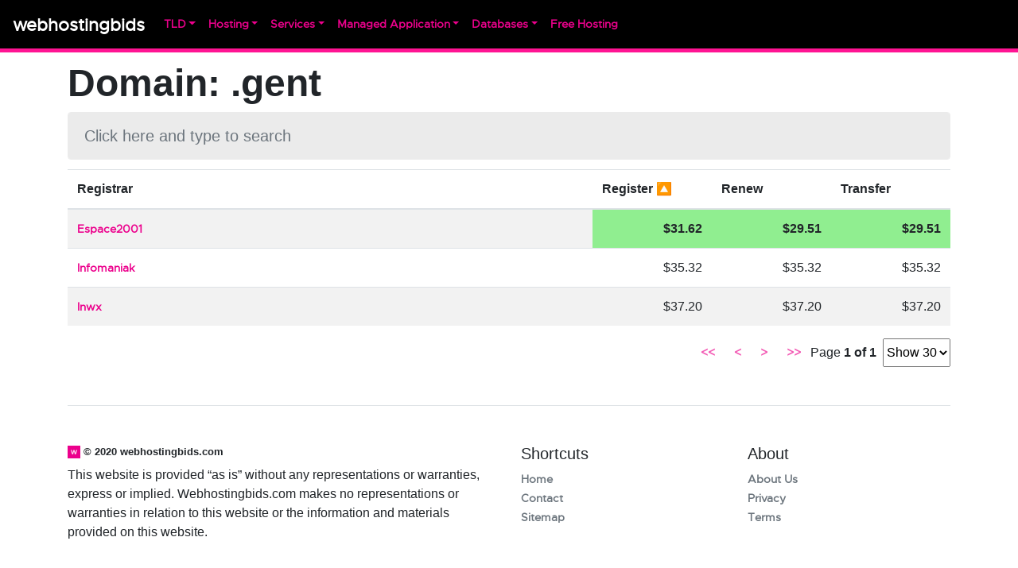

--- FILE ---
content_type: text/html; charset=utf-8
request_url: https://webhostingbids.com/tld/.gent
body_size: 3348
content:
<!DOCTYPE html><html lang="en"><head><script data-ad-client="ca-pub-3594574627186253" async="" src="https://pagead2.googlesyndication.com/pagead/js/adsbygoogle.js"></script><script async="" src="https://www.googletagmanager.com/gtag/js?id=G-F8L0BM6DYJ"></script><script>
                    window.dataLayer = window.dataLayer || [];
                    function gtag(){dataLayer.push(arguments);}
                    gtag('js', new Date());

                    gtag('config', 'G-F8L0BM6DYJ', {
                      page_path: window.location.pathname,
                    });
                  </script><title>Cheapest .gent domain registration from $31.62 transfer from $29.51 renew $29.51 - Dedicated Servers, VPS/VDS, Shared, Free Hosting, Cheap Domain Names and more!</title><meta charSet="utf-8"/><link rel="icon" href="/favicon.ico"/><link rel="apple-touch-icon" sizes="57x57" href="/apple-icon-57x57.png"/><link rel="apple-touch-icon" sizes="60x60" href="/apple-icon-60x60.png"/><link rel="apple-touch-icon" sizes="72x72" href="/apple-icon-72x72.png"/><link rel="apple-touch-icon" sizes="76x76" href="/apple-icon-76x76.png"/><link rel="apple-touch-icon" sizes="114x114" href="/apple-icon-114x114.png"/><link rel="apple-touch-icon" sizes="120x120" href="/apple-icon-120x120.png"/><link rel="apple-touch-icon" sizes="144x144" href="/apple-icon-144x144.png"/><link rel="apple-touch-icon" sizes="152x152" href="/apple-icon-152x152.png"/><link rel="apple-touch-icon" sizes="180x180" href="/apple-icon-180x180.png"/><link rel="icon" type="image/png" sizes="192x192" href="/android-icon-192x192.png"/><link rel="icon" type="image/png" sizes="32x32" href="/favicon-32x32.png"/><link rel="icon" type="image/png" sizes="96x96" href="/favicon-96x96.png"/><link rel="icon" type="image/png" sizes="16x16" href="/favicon-16x16.png"/><link rel="manifest" href="/manifest.json"/><meta http-equiv="Content-Type" content="text/html; charset=utf-8"/><meta name="description" content="Cheapest .gent domain registration from $31.62 transfer from $29.51 renew $29.51"/><meta name="robots" content="index,follow"/><meta name="viewport" content="width=device-width,minimum-scale=1,initial-scale=1"/><link rel="preload" href="/_next/static/css/73c8a5d72ef192159b13.css" as="style"/><link rel="stylesheet" href="/_next/static/css/73c8a5d72ef192159b13.css" data-n-g=""/><noscript data-n-css="true"></noscript><link rel="preload" href="/_next/static/chunks/main-6034e1178a05157b7687.js" as="script"/><link rel="preload" href="/_next/static/chunks/webpack-e067438c4cf4ef2ef178.js" as="script"/><link rel="preload" href="/_next/static/chunks/framework.f7778716ff86b3768de2.js" as="script"/><link rel="preload" href="/_next/static/chunks/2e286a9067a797a4a2fd800bf30613dfe7102f0e.b4443320e76b8603f137.js" as="script"/><link rel="preload" href="/_next/static/chunks/b2bc6f5ef8a785e03459b3065f245da4706d3105.b72f33bddb1d1b9491af.js" as="script"/><link rel="preload" href="/_next/static/chunks/ed64a02c3e032bd51faebad276227932ba11e681.1da616f7ad4b111f5db5.js" as="script"/><link rel="preload" href="/_next/static/chunks/pages/_app-baf3dc51d73deaee658d.js" as="script"/><link rel="preload" href="/_next/static/chunks/63c7cf4414bd9d24ab29b975eb16004d0f57fa74.5003573ef106f66d3617.js" as="script"/><link rel="preload" href="/_next/static/chunks/23de015691c3f5b4b305fa2032169438637de7d2.a5d677bec30e6b6d55cf.js" as="script"/><link rel="preload" href="/_next/static/chunks/cd0802ce74870a1f6b9be52ca69545031cdb547e.baa158a8778ddf7ed273.js" as="script"/><link rel="preload" href="/_next/static/chunks/pages/tld/%5Bid%5D-b80a5f78832e798aba7c.js" as="script"/></head><body><div id="__next"><div><nav class="navbar navbar-expand-lg navbar-dark bg-dark"><a href="/" class="navbar-brand">webhostingbids</a><button aria-controls="responsive-navbar-nav" type="button" aria-label="Toggle navigation" class="navbar-toggler collapsed"><span class="navbar-toggler-icon"></span></button><div class="navbar-collapse collapse" id="responsive-navbar-nav"><div class="mr-auto navbar-nav"><div class="dark-nav-dropdown dropdown nav-item"><a aria-haspopup="true" aria-expanded="false" id="tld" href="#" class="dropdown-toggle nav-link" role="button">TLD</a></div><div class="dark-nav-dropdown dropdown nav-item"><a aria-haspopup="true" aria-expanded="false" id="hosting" href="#" class="dropdown-toggle nav-link" role="button">Hosting</a></div><div class="dark-nav-dropdown dropdown nav-item"><a aria-haspopup="true" aria-expanded="false" id="services" href="#" class="dropdown-toggle nav-link" role="button">Services</a></div><div class="dark-nav-dropdown dropdown nav-item"><a aria-haspopup="true" aria-expanded="false" id="managed_application" href="#" class="dropdown-toggle nav-link" role="button">Managed Application</a></div><div class="dark-nav-dropdown dropdown nav-item"><a aria-haspopup="true" aria-expanded="false" id="databases" href="#" class="dropdown-toggle nav-link" role="button">Databases</a></div><a id="free_hosting" title="Free Hosting" href="/freehosting" data-rb-event-key="/freehosting" class="nav-link">Free Hosting</a></div></div></nav><div class="container"><div class="mstr row"><div class="col"></div></div><div class="row"><div class="col"><div><div><h1>Domain: <!-- -->.gent</h1></div><div class="table-filter"><input value="" class="form-control" placeholder="Click here and type to search"/></div><div class="table-responsive"><table role="table" style="width:100%" class="table table-striped table-hover"><thead><tr role="row"><th width="auto" colSpan="1" role="columnheader" style="position:relative;cursor:pointer" title="Toggle SortBy">Registrar<span></span></th><th width="150" colSpan="1" role="columnheader" style="position:relative;cursor:pointer" title="Toggle SortBy">Register<span> 🔼</span></th><th width="150" colSpan="1" role="columnheader" style="position:relative;cursor:pointer" title="Toggle SortBy">Renew<span></span></th><th width="150" colSpan="1" role="columnheader" style="position:relative;cursor:pointer" title="Toggle SortBy">Transfer<span></span></th></tr></thead><tbody role="rowgroup"><tr role="row"><td role="cell" class=""><div><a href="/registrars/Espace2001">Espace2001</a><div><div class="promo"></div></div></div></td><td role="cell" style="background:lightgreen;font-weight:bold" class="text-right"><span class="">$31.62<!-- --> </span></td><td role="cell" style="background:lightgreen;font-weight:bold" class="text-right"><span class="">$29.51<!-- --> </span></td><td role="cell" style="background:lightgreen;font-weight:bold" class="text-right"><span class="">$29.51<!-- --> </span></td></tr><tr role="row"><td role="cell" class=""><div><a href="/registrars/Infomaniak">Infomaniak</a><div><div class="promo"></div></div></div></td><td role="cell" class="text-right"><span class="">$35.32<!-- --> </span></td><td role="cell" class="text-right"><span class="">$35.32<!-- --> </span></td><td role="cell" class="text-right"><span class="">$35.32<!-- --> </span></td></tr><tr role="row"><td role="cell" class=""><div><a href="/registrars/Inwx">Inwx</a><div><div class="promo"></div></div></div></td><td role="cell" class="text-right"><span class="">$37.20<!-- --> </span></td><td role="cell" class="text-right"><span class="">$37.20<!-- --> </span></td><td role="cell" class="text-right"><span class="">$37.20<!-- --> </span></td></tr></tbody></table><div class="pagination"><button class="btn btn-secondary" disabled="">&lt;&lt;</button> <button class="btn btn-secondary" disabled="">&lt;</button> <button class="btn btn-secondary" disabled="">&gt;</button> <button class="btn btn-secondary" disabled="">&gt;&gt;</button> <span>Page<!-- --> <strong>1<!-- --> of <!-- -->1</strong> </span><span></span> <select class="input-sm"><option value="10">Show 10</option><option value="20">Show 20</option><option selected="" value="30">Show 30</option><option value="40">Show 40</option><option value="50">Show 50</option></select></div></div></div></div></div><footer class="pt-4 my-md-5 pt-md-5 border-top"><div class="row"><div class="col-12 col-md-6 mb-4"><div style="vertical-align:middle"><img class="mb-2" src="/apple-icon.png" alt="" width="16" height="16"/> <!-- --> <small class="mb-2 " style="font-weight:bold;vertical-align:middle;display:inline-block">© 2020 webhostingbids.com</small></div><span class="d-block">This website is provided “as is” without any representations or warranties, express or implied. Webhostingbids.com makes no representations or warranties in relation to this website or the information and materials provided on this website. </span></div><div class="col-6 col-md-3"><h5>Shortcuts</h5><ul class="list-unstyled text-small"><li><a class="text-muted" href="/">Home</a></li><li><a class="text-muted" href="/contact">Contact</a></li><li><a class="text-muted" href="/sitemap.xml">Sitemap</a></li></ul></div><div class="col-6 col-md-3"><h5>About</h5><ul class="list-unstyled text-small"><li><a class="text-muted" href="/about">About Us</a></li><li><a class="text-muted" href="/privacy">Privacy</a></li><li><a class="text-muted" href="/terms">Terms</a></li></ul></div></div></footer><div></div></div></div></div><script id="__NEXT_DATA__" type="application/json">{"props":{"pageProps":{"coms":{"rows":[{"renew_usd_r":29.51,"transfer_usd_r":29.51,"register_usd_r":31.62,"renew_usd":29.51,"transfer_usd":29.51,"register_usd":31.62,"company_name":"Espace2001","company_id":41},{"renew_usd_r":35.324372774362566,"transfer_usd_r":35.324372774362566,"register_usd_r":35.324372774362566,"renew_usd":35.324372774362566,"transfer_usd":35.324372774362566,"register_usd":35.324372774362566,"company_name":"Infomaniak","company_id":10},{"renew_usd_r":37.2,"transfer_usd_r":37.2,"register_usd_r":37.2,"renew_usd":37.2,"transfer_usd":37.2,"register_usd":37.2,"company_name":"Inwx","company_id":24}],"rows2":[],"fields":[{"name":"renew_usd_r","columnType":5,"columnLength":22},{"name":"transfer_usd_r","columnType":5,"columnLength":22},{"name":"register_usd_r","columnType":5,"columnLength":22},{"name":"renew_usd","columnType":5,"columnLength":22},{"name":"transfer_usd","columnType":5,"columnLength":22},{"name":"register_usd","columnType":5,"columnLength":22},{"name":"company_name","columnType":253,"columnLength":600},{"name":"company_id","columnType":3,"columnLength":11}]}},"__N_SSP":true},"page":"/tld/[id]","query":{"id":".gent"},"buildId":"W8H1Wd2o1pCa061gp7O4M","isFallback":false,"gssp":true,"head":[["title",{"children":"Cheapest .gent domain registration from $31.62 transfer from $29.51 renew $29.51 - Dedicated Servers, VPS/VDS, Shared, Free Hosting, Cheap Domain Names and more!"}],["meta",{"charSet":"utf-8"}],["link",{"rel":"icon","href":"/favicon.ico"}],["link",{"rel":"apple-touch-icon","sizes":"57x57","href":"/apple-icon-57x57.png"}],["link",{"rel":"apple-touch-icon","sizes":"60x60","href":"/apple-icon-60x60.png"}],["link",{"rel":"apple-touch-icon","sizes":"72x72","href":"/apple-icon-72x72.png"}],["link",{"rel":"apple-touch-icon","sizes":"76x76","href":"/apple-icon-76x76.png"}],["link",{"rel":"apple-touch-icon","sizes":"114x114","href":"/apple-icon-114x114.png"}],["link",{"rel":"apple-touch-icon","sizes":"120x120","href":"/apple-icon-120x120.png"}],["link",{"rel":"apple-touch-icon","sizes":"144x144","href":"/apple-icon-144x144.png"}],["link",{"rel":"apple-touch-icon","sizes":"152x152","href":"/apple-icon-152x152.png"}],["link",{"rel":"apple-touch-icon","sizes":"180x180","href":"/apple-icon-180x180.png"}],["link",{"rel":"icon","type":"image/png","sizes":"192x192","href":"/android-icon-192x192.png"}],["link",{"rel":"icon","type":"image/png","sizes":"32x32","href":"/favicon-32x32.png"}],["link",{"rel":"icon","type":"image/png","sizes":"96x96","href":"/favicon-96x96.png"}],["link",{"rel":"icon","type":"image/png","sizes":"16x16","href":"/favicon-16x16.png"}],["link",{"rel":"manifest","href":"/manifest.json"}],["meta",{"httpEquiv":"Content-Type","content":"text/html; charset=utf-8"}],["meta",{"name":"description","content":"Cheapest .gent domain registration from $31.62 transfer from $29.51 renew $29.51"}],["meta",{"name":"robots","content":"index,follow"}],["meta",{"name":"viewport","content":"width=device-width,minimum-scale=1,initial-scale=1"}]]}</script><script nomodule="" src="/_next/static/chunks/polyfills-bf39a1e2daeb09444ed0.js"></script><script src="/_next/static/chunks/main-6034e1178a05157b7687.js" async=""></script><script src="/_next/static/chunks/webpack-e067438c4cf4ef2ef178.js" async=""></script><script src="/_next/static/chunks/framework.f7778716ff86b3768de2.js" async=""></script><script src="/_next/static/chunks/2e286a9067a797a4a2fd800bf30613dfe7102f0e.b4443320e76b8603f137.js" async=""></script><script src="/_next/static/chunks/b2bc6f5ef8a785e03459b3065f245da4706d3105.b72f33bddb1d1b9491af.js" async=""></script><script src="/_next/static/chunks/ed64a02c3e032bd51faebad276227932ba11e681.1da616f7ad4b111f5db5.js" async=""></script><script src="/_next/static/chunks/pages/_app-baf3dc51d73deaee658d.js" async=""></script><script src="/_next/static/chunks/63c7cf4414bd9d24ab29b975eb16004d0f57fa74.5003573ef106f66d3617.js" async=""></script><script src="/_next/static/chunks/23de015691c3f5b4b305fa2032169438637de7d2.a5d677bec30e6b6d55cf.js" async=""></script><script src="/_next/static/chunks/cd0802ce74870a1f6b9be52ca69545031cdb547e.baa158a8778ddf7ed273.js" async=""></script><script src="/_next/static/chunks/pages/tld/%5Bid%5D-b80a5f78832e798aba7c.js" async=""></script><script src="/_next/static/W8H1Wd2o1pCa061gp7O4M/_buildManifest.js" async=""></script><script src="/_next/static/W8H1Wd2o1pCa061gp7O4M/_ssgManifest.js" async=""></script><script defer src="https://static.cloudflareinsights.com/beacon.min.js/vcd15cbe7772f49c399c6a5babf22c1241717689176015" integrity="sha512-ZpsOmlRQV6y907TI0dKBHq9Md29nnaEIPlkf84rnaERnq6zvWvPUqr2ft8M1aS28oN72PdrCzSjY4U6VaAw1EQ==" data-cf-beacon='{"version":"2024.11.0","token":"e58d73f64a574f92a75d43529a1f5ba1","r":1,"server_timing":{"name":{"cfCacheStatus":true,"cfEdge":true,"cfExtPri":true,"cfL4":true,"cfOrigin":true,"cfSpeedBrain":true},"location_startswith":null}}' crossorigin="anonymous"></script>
</body></html>

--- FILE ---
content_type: text/html; charset=utf-8
request_url: https://www.google.com/recaptcha/api2/aframe
body_size: 264
content:
<!DOCTYPE HTML><html><head><meta http-equiv="content-type" content="text/html; charset=UTF-8"></head><body><script nonce="l0tuKNdyrHZmaajgK9i1rA">/** Anti-fraud and anti-abuse applications only. See google.com/recaptcha */ try{var clients={'sodar':'https://pagead2.googlesyndication.com/pagead/sodar?'};window.addEventListener("message",function(a){try{if(a.source===window.parent){var b=JSON.parse(a.data);var c=clients[b['id']];if(c){var d=document.createElement('img');d.src=c+b['params']+'&rc='+(localStorage.getItem("rc::a")?sessionStorage.getItem("rc::b"):"");window.document.body.appendChild(d);sessionStorage.setItem("rc::e",parseInt(sessionStorage.getItem("rc::e")||0)+1);localStorage.setItem("rc::h",'1768905237355');}}}catch(b){}});window.parent.postMessage("_grecaptcha_ready", "*");}catch(b){}</script></body></html>

--- FILE ---
content_type: application/javascript; charset=UTF-8
request_url: https://webhostingbids.com/_next/static/chunks/pages/tld/%5Bid%5D-b80a5f78832e798aba7c.js
body_size: 806
content:
_N_E=(window.webpackJsonp_N_E=window.webpackJsonp_N_E||[]).push([[38],{"0LAT":function(e,r,n){"use strict";n.r(r),n.d(r,"__N_SSP",(function(){return _}));var a=n("nOHt"),u=n("apO0"),s=n("q1tI"),t=n.n(s),l=n("YFqc"),o=n.n(l),i=n("2PiM"),d=n("l+KZ"),c=t.a.createElement,_=!0;r.default=function(e){for(var r=e.coms.rows,n=e.coms.rows2,s=Object(a.useRouter)().query.id,l=t.a.useMemo((function(){return[{id:"register_usd",desc:!1}]}),[]),_=t.a.useMemo((function(){return{Filter:function(){return c("div",null)}}}),[]),v=t.a.useMemo((function(){return r}),[]),f=t.a.useCallback((function(e,r,n,a){return e.values[n]===r.values[n]?0:null===e.values[n]&&0==a?1:null===e.values[n]&&1==a||null===r.values[n]&&0==a?-1:null===r.values[n]&&1==a?1:e.values[n]<r.values[n]?-1:1}),[]),m=Number.POSITIVE_INFINITY,g=Number.POSITIVE_INFINITY,w=Number.POSITIVE_INFINITY,p=r.length-1;p>=0;p--){r[p].register_usd>0&&r[p].register_usd<m&&(m=r[p].register_usd),r[p].renew_usd>0&&r[p].renew_usd<g&&(g=r[p].renew_usd),r[p].transfer_usd>0&&r[p].transfer_usd<w&&(w=r[p].transfer_usd);var b=n.filter((function(e){return e.company_id==r[p].company_id}));b.length>0&&(r[p].promos=b)}var T="Cheapest ".concat(s," domain registration from $").concat(m.toFixed(2)," transfer from $").concat(w.toFixed(2)," renew $").concat(g.toFixed(2)),y=t.a.useMemo((function(){return[{Header:"Registrar",accessor:"company_name",width:"auto",Cell:function(e){var r=e.row,n="";if(r.original.promos)for(var a=0;a<r.original.promos.length;a++)n+="("+r.original.promos[a].typ+") "+r.original.promos[a].promo_text+" ($"+r.original.promos[a].price.toFixed(2)+")",a>0&&(n+="\n");return c("div",null,c(o.a,{href:"/registrars/[name]",as:"/registrars/".concat(r.values.company_name)},r.values.company_name),c("div",null,n.split("\n").map((function(e){return c("div",{key:e,className:"promo"},e)}))))}},{Header:"Register",accessor:"register_usd",disableGlobalFilter:!0,width:150,Cell:function(e){var r=e.row;return c(i.a,{value:r.values.register_usd,ovalue:r.values.register_usd_r})},sortType:f},{Header:"Renew",accessor:"renew_usd",disableGlobalFilter:!0,width:150,Cell:function(e){var r=e.row;return c(i.a,{ovalue:r.values.renew_usd_r,value:r.values.renew_usd})},sortType:f},{Header:"Transfer",accessor:"transfer_usd",disableGlobalFilter:!0,width:150,Cell:function(e){var r=e.row;return c(i.a,{ovalue:r.values.transfer_usd_r,value:r.values.transfer_usd})},sortType:f},{Header:"Register Regular",accessor:"register_usd_r",disableGlobalFilter:!0,Cell:function(e){var r=e.row;return c(i.a,{value:r.values.register_usd_r})},sortType:f},{Header:"Renew Regular",accessor:"renew_usd_r",disableGlobalFilter:!0,Cell:function(e){var r=e.row;return c(i.a,{value:r.values.renew_usd_r})},sortType:f},{Header:"Transfer Regular",accessor:"transfer_usd_r",disableGlobalFilter:!0,Cell:function(e){var r=e.row;return c(i.a,{value:r.values.transfer_usd_r})},sortType:f}]}),[]);return c(u.a,{title:T},c("div",null,c("div",null,c("h1",null,"Domain: ",s)),c(d.a,{hiddenColumns:["register_usd_r","renew_usd_r","transfer_usd_r"],columns:y,data:v,defaultColumn:_,key:"regTable",initialSortBy:l,getCellProps:function(e){var r="renew_usd"===e.column.id&&e.value==g||"register_usd"===e.column.id&&e.value==m?"lightgreen":"transfer_usd"===e.column.id&&e.value==w;return{style:{background:r?"lightgreen":null,fontWeight:r?"bold":null},className:"company_name"!==e.column.id?"text-right":""}}})))}},"2PiM":function(e,r,n){"use strict";n.d(r,"a",(function(){return s}));var a=n("q1tI"),u=n.n(a).a.createElement,s=function(e){var r=e.value,n=e.ovalue,a=e.sign;a||(a="$");var s=n&&n!=r?"("+a+n.toFixed(2)+")":"";return u("span",{className:""},r?a+""+r.toFixed(2):""," ",s)}},"d/8P":function(e,r,n){(window.__NEXT_P=window.__NEXT_P||[]).push(["/tld/[id]",function(){return n("0LAT")}])}},[["d/8P",0,1,3,2,4,5,6,11]]]);